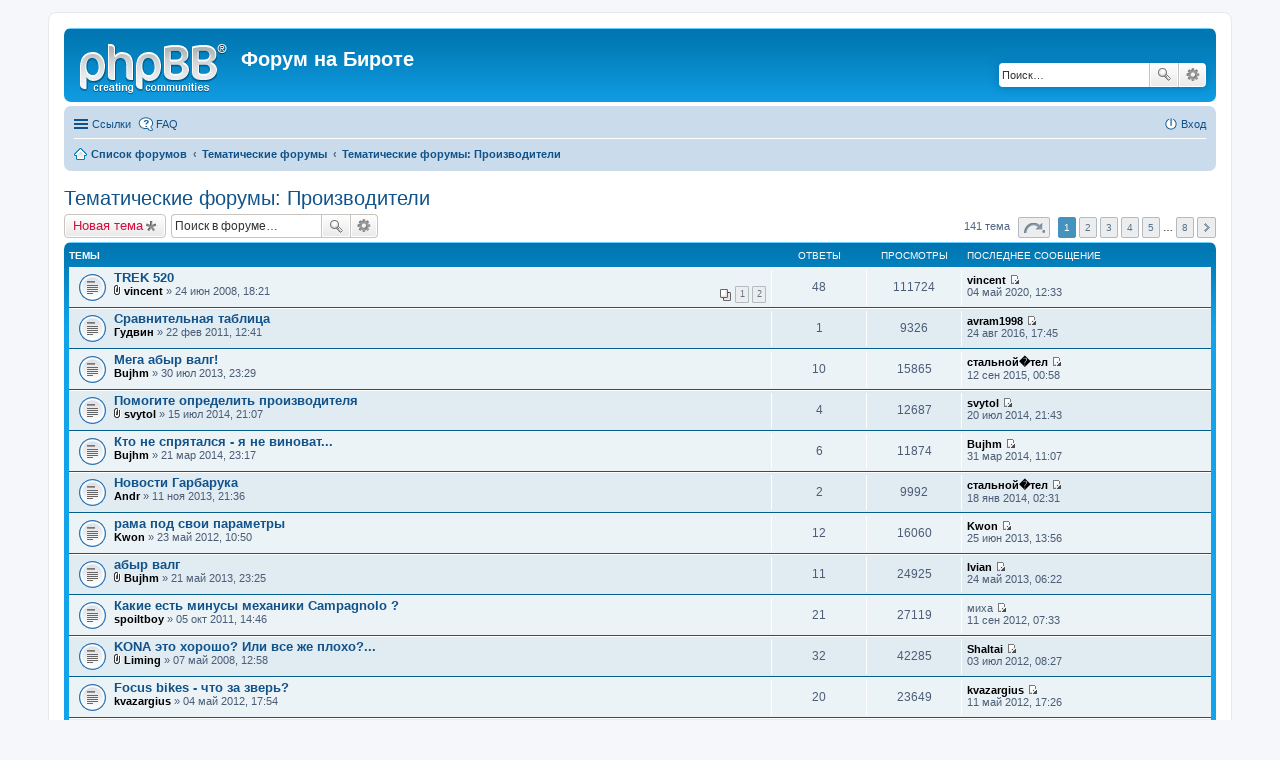

--- FILE ---
content_type: text/html; charset=UTF-8
request_url: https://forum.birota.ru/viewforum.php?f=17&sid=32eb4e1f261def6564173cf2652e6c31
body_size: 8817
content:
<!DOCTYPE html>
<html dir="ltr" lang="ru">
<head>
<meta charset="utf-8" />
<meta name="viewport" content="width=device-width, initial-scale=1" />

<title>Тематические форумы: Производители - Форум на Бироте</title>


	<link rel="canonical" href="http://forum.birota.ru/viewforum.php?f=17" />

<!--
	phpBB style name: prosilver
	Based on style:   prosilver (this is the default phpBB3 style)
	Original author:  Tom Beddard ( http://www.subBlue.com/ )
	Modified by:
-->

<link href="./styles/prosilver/theme/print.css?assets_version=5" rel="stylesheet" type="text/css" media="print" title="printonly" />
<link href="./styles/prosilver/theme/stylesheet.css?assets_version=5" rel="stylesheet" type="text/css" media="screen, projection" />
<link href="./styles/prosilver/theme/ru/stylesheet.css?assets_version=5" rel="stylesheet" type="text/css" media="screen, projection" />
<link href="./styles/prosilver/theme/responsive.css?assets_version=5" rel="stylesheet" type="text/css" media="only screen and (max-width: 700px), only screen and (max-device-width: 700px)" />



<!--[if lte IE 9]>
	<link href="./styles/prosilver/theme/tweaks.css?assets_version=5" rel="stylesheet" type="text/css" media="screen, projection" />
<![endif]-->

<script type="text/javascript">function ctSetCookie(c_name,value){document.cookie=c_name+"="+escape(value)+"; path=/";} setTimeout("ctSetCookie(\"ct_checkjs\", \"5d8e80f823b89c1483d65cc846c0264d\");",1000);</script>




</head>
<body id="phpbb" class="nojs notouch section-viewforum ltr ">


<div id="wrap">
	<a id="top" class="anchor" accesskey="t"></a>
	<div id="page-header">
		<div class="headerbar" role="banner">
			<div class="inner">

			<div id="site-description">
				<a id="logo" class="logo" href="./index.php?sid=351468e80edaed3f4956572249b56f7e" title="Список форумов"><span class="imageset site_logo"></span></a>
				<h1>Форум на Бироте</h1>
				<p></p>
				<p class="skiplink"><a href="#start_here">Пропустить</a></p>
			</div>

									<div id="search-box" class="search-box search-header" role="search">
				<form action="./search.php?sid=351468e80edaed3f4956572249b56f7e" method="get" id="search">
				<fieldset>
					<input name="keywords" id="keywords" type="search" maxlength="128" title="Ключевые слова" class="inputbox search tiny" size="20" value="" placeholder="Поиск…" />
					<button class="button icon-button search-icon" type="submit" title="Поиск">Поиск</button>
					<a href="./search.php?sid=351468e80edaed3f4956572249b56f7e" class="button icon-button search-adv-icon" title="Расширенный поиск">Расширенный поиск</a>
					<input type="hidden" name="sid" value="351468e80edaed3f4956572249b56f7e" />

				</fieldset>
				</form>
			</div>
			
			</div>
		</div>
				<div class="navbar" role="navigation">
	<div class="inner">

	<ul id="nav-main" class="linklist bulletin" role="menubar">

		<li id="quick-links" class="small-icon responsive-menu dropdown-container" data-skip-responsive="true">
			<a href="#" class="responsive-menu-link dropdown-trigger">Ссылки</a>
			<div class="dropdown hidden">
				<div class="pointer"><div class="pointer-inner"></div></div>
				<ul class="dropdown-contents" role="menu">
					
											<li class="separator"></li>
																								<li class="small-icon icon-search-unanswered"><a href="./search.php?search_id=unanswered&amp;sid=351468e80edaed3f4956572249b56f7e" role="menuitem">Сообщения без ответов</a></li>
						<li class="small-icon icon-search-active"><a href="./search.php?search_id=active_topics&amp;sid=351468e80edaed3f4956572249b56f7e" role="menuitem">Активные темы</a></li>
						<li class="separator"></li>
						<li class="small-icon icon-search"><a href="./search.php?sid=351468e80edaed3f4956572249b56f7e" role="menuitem">Поиск</a></li>
					
											<li class="separator"></li>
												<li class="small-icon icon-team"><a href="./memberlist.php?mode=team&amp;sid=351468e80edaed3f4956572249b56f7e" role="menuitem">Наша команда</a></li>										<li class="separator"></li>

									</ul>
			</div>
		</li>

				<li class="small-icon icon-faq" data-skip-responsive="true"><a href="./faq.php?sid=351468e80edaed3f4956572249b56f7e" rel="help" title="Часто задаваемые вопросы" role="menuitem">FAQ</a></li>
						
			<li class="small-icon icon-logout rightside"  data-skip-responsive="true"><a href="./ucp.php?mode=login&amp;sid=351468e80edaed3f4956572249b56f7e" title="Вход" accesskey="x" role="menuitem">Вход</a></li>
						</ul>

	<ul id="nav-breadcrumbs" class="linklist navlinks" role="menubar">
						<li class="small-icon icon-home breadcrumbs">
									<span class="crumb"><a href="./index.php?sid=351468e80edaed3f4956572249b56f7e" accesskey="h" itemtype="http://data-vocabulary.org/Breadcrumb" itemscope="" data-navbar-reference="index">Список форумов</a></span>
											<span class="crumb"><a href="./viewforum.php?f=29&amp;sid=351468e80edaed3f4956572249b56f7e" itemtype="http://data-vocabulary.org/Breadcrumb" itemscope="" data-forum-id="29">Тематические форумы</a></span>
															<span class="crumb"><a href="./viewforum.php?f=17&amp;sid=351468e80edaed3f4956572249b56f7e" itemtype="http://data-vocabulary.org/Breadcrumb" itemscope="" data-forum-id="17">Тематические форумы: Производители</a></span>
												</li>
		
					<li class="rightside responsive-search" style="display: none;"><a href="./search.php?sid=351468e80edaed3f4956572249b56f7e" title="Параметры расширенного поиска" role="menuitem">Поиск</a></li>
			</ul>

	</div>
</div>
	</div>

	
	<a id="start_here" class="anchor"></a>
	<div id="page-body" role="main">
		
		
<h2 class="forum-title"><a href="./viewforum.php?f=17&amp;sid=351468e80edaed3f4956572249b56f7e">Тематические форумы: Производители</a></h2>

<div>
	<!-- NOTE: remove the style="display: none" when you want to have the forum description on the forum body -->
	<div style="display: none !important;">Теория материалов, тайны тайваньского железа, сравнение производителей, правильный выбор и личный опыт. Обсуждение политики различных брендов, модельного ряда, уровня в целом. Советы за и против - здесь.<br /></div>	</div>



	<div class="action-bar top">

			<div class="buttons">
			
			<a href="./posting.php?mode=post&amp;f=17&amp;sid=351468e80edaed3f4956572249b56f7e" class="button icon-button post-icon" title="Новая тема">
				Новая тема			</a>

					</div>
	
			<div class="search-box" role="search">
			<form method="get" id="forum-search" action="./search.php?sid=351468e80edaed3f4956572249b56f7e">
			<fieldset>
				<input class="inputbox search tiny" type="search" name="keywords" id="search_keywords" size="20" placeholder="Поиск в форуме…" />
				<button class="button icon-button search-icon" type="submit" title="Поиск">Поиск</button>
				<a href="./search.php?sid=351468e80edaed3f4956572249b56f7e" class="button icon-button search-adv-icon" title="Расширенный поиск">Расширенный поиск</a>
				<input type="hidden" name="fid[0]" value="17" />
<input type="hidden" name="sid" value="351468e80edaed3f4956572249b56f7e" />

			</fieldset>
			</form>
		</div>
	
	<div class="pagination">
				141 тема
					<ul>
	<li class="dropdown-container dropdown-button-control dropdown-page-jump page-jump">
		<a href="#" class="dropdown-trigger" title="Щёлкните для перехода на страницу…" role="button">Страница <strong>1</strong> из <strong>8</strong></a>
		<div class="dropdown hidden">
			<div class="pointer"><div class="pointer-inner"></div></div>
			<ul class="dropdown-contents">
				<li>Перейти на страницу:</li>
				<li class="page-jump-form">
					<input type="number" name="page-number" min="1" maxlength="6" title="Введите номер страницы, на которую хотите перейти" class="inputbox tiny" data-per-page="20" data-base-url=".&#x2F;viewforum.php&#x3F;f&#x3D;17&amp;amp&#x3B;sid&#x3D;351468e80edaed3f4956572249b56f7e" data-start-name="start" />
					<input class="button2" value="Перейти" type="button" />
				</li>
			</ul>
		</div>
	</li>
		<li class="active"><span>1</span></li>
			<li><a href="./viewforum.php?f=17&amp;sid=351468e80edaed3f4956572249b56f7e&amp;start=20" role="button">2</a></li>
			<li><a href="./viewforum.php?f=17&amp;sid=351468e80edaed3f4956572249b56f7e&amp;start=40" role="button">3</a></li>
			<li><a href="./viewforum.php?f=17&amp;sid=351468e80edaed3f4956572249b56f7e&amp;start=60" role="button">4</a></li>
			<li><a href="./viewforum.php?f=17&amp;sid=351468e80edaed3f4956572249b56f7e&amp;start=80" role="button">5</a></li>
			<li class="ellipsis" role="separator"><span>…</span></li>
			<li><a href="./viewforum.php?f=17&amp;sid=351468e80edaed3f4956572249b56f7e&amp;start=140" role="button">8</a></li>
			<li class="next"><a href="./viewforum.php?f=17&amp;sid=351468e80edaed3f4956572249b56f7e&amp;start=20" rel="next" role="button">След.</a></li>
	</ul>
			</div>

	</div>



	
			<div class="forumbg">
		<div class="inner">
		<ul class="topiclist">
			<li class="header">
				<dl class="icon">
					<dt><div class="list-inner">Темы</div></dt>
					<dd class="posts">Ответы</dd>
					<dd class="views">Просмотры</dd>
					<dd class="lastpost"><span>Последнее сообщение</span></dd>
				</dl>
			</li>
		</ul>
		<ul class="topiclist topics">
	
		<li class="row bg1">
			<dl class="icon topic_read">
				<dt title="Нет непрочитанных сообщений">
										<div class="list-inner">
												<a href="./viewtopic.php?f=17&amp;t=2492&amp;sid=351468e80edaed3f4956572249b56f7e" class="topictitle">TREK 520</a>
																		<br />

												<div class="responsive-show" style="display: none;">
							Последнее сообщение  <a href="./memberlist.php?mode=viewprofile&amp;u=2932&amp;sid=351468e80edaed3f4956572249b56f7e" style="color: #000000;" class="username-coloured">vincent</a> &laquo; <a href="./viewtopic.php?f=17&amp;t=2492&amp;p=169949&amp;sid=351468e80edaed3f4956572249b56f7e#p169949" title="Перейти к последнему сообщению">04 май 2020, 12:33</a>
													</div>
						<span class="responsive-show left-box" style="display: none;">Ответы: <strong>48</strong></span>						
												<div class="pagination">
							<ul>
															<li><a href="./viewtopic.php?f=17&amp;t=2492&amp;sid=351468e80edaed3f4956572249b56f7e">1</a></li>
																							<li><a href="./viewtopic.php?f=17&amp;t=2492&amp;sid=351468e80edaed3f4956572249b56f7e&amp;start=40">2</a></li>
																																													</ul>
						</div>
						
						<div class="responsive-hide">
														<span class="imageset icon_topic_attach" title="Вложения">Вложения</span> 							 <a href="./memberlist.php?mode=viewprofile&amp;u=2932&amp;sid=351468e80edaed3f4956572249b56f7e" style="color: #000000;" class="username-coloured">vincent</a> &raquo; 24 июн 2008, 18:21
													</div>

											</div>
				</dt>
				<dd class="posts">48 <dfn>Ответы</dfn></dd>
				<dd class="views">111724 <dfn>Просмотры</dfn></dd>
				<dd class="lastpost"><span><dfn>Последнее сообщение </dfn> <a href="./memberlist.php?mode=viewprofile&amp;u=2932&amp;sid=351468e80edaed3f4956572249b56f7e" style="color: #000000;" class="username-coloured">vincent</a>
					<a href="./viewtopic.php?f=17&amp;t=2492&amp;p=169949&amp;sid=351468e80edaed3f4956572249b56f7e#p169949" title="Перейти к последнему сообщению"><span class="imageset icon_topic_latest" title="Перейти к последнему сообщению">Перейти к последнему сообщению</span></a> <br />04 май 2020, 12:33</span>
				</dd>
			</dl>
		</li>

	

	
	
		<li class="row bg2">
			<dl class="icon topic_read">
				<dt title="Нет непрочитанных сообщений">
										<div class="list-inner">
												<a href="./viewtopic.php?f=17&amp;t=5355&amp;sid=351468e80edaed3f4956572249b56f7e" class="topictitle">Сравнительная таблица</a>
																		<br />

												<div class="responsive-show" style="display: none;">
							Последнее сообщение  <a href="./memberlist.php?mode=viewprofile&amp;u=10468&amp;sid=351468e80edaed3f4956572249b56f7e" style="color: #000000;" class="username-coloured">avram1998</a> &laquo; <a href="./viewtopic.php?f=17&amp;t=5355&amp;p=166693&amp;sid=351468e80edaed3f4956572249b56f7e#p166693" title="Перейти к последнему сообщению">24 авг 2016, 17:45</a>
													</div>
						<span class="responsive-show left-box" style="display: none;">Ответы: <strong>1</strong></span>						
						
						<div class="responsive-hide">
																					 <a href="./memberlist.php?mode=viewprofile&amp;u=2527&amp;sid=351468e80edaed3f4956572249b56f7e" style="color: #000000;" class="username-coloured">Гудвин</a> &raquo; 22 фев 2011, 12:41
													</div>

											</div>
				</dt>
				<dd class="posts">1 <dfn>Ответы</dfn></dd>
				<dd class="views">9326 <dfn>Просмотры</dfn></dd>
				<dd class="lastpost"><span><dfn>Последнее сообщение </dfn> <a href="./memberlist.php?mode=viewprofile&amp;u=10468&amp;sid=351468e80edaed3f4956572249b56f7e" style="color: #000000;" class="username-coloured">avram1998</a>
					<a href="./viewtopic.php?f=17&amp;t=5355&amp;p=166693&amp;sid=351468e80edaed3f4956572249b56f7e#p166693" title="Перейти к последнему сообщению"><span class="imageset icon_topic_latest" title="Перейти к последнему сообщению">Перейти к последнему сообщению</span></a> <br />24 авг 2016, 17:45</span>
				</dd>
			</dl>
		</li>

	

	
	
		<li class="row bg1">
			<dl class="icon topic_read">
				<dt title="Нет непрочитанных сообщений">
										<div class="list-inner">
												<a href="./viewtopic.php?f=17&amp;t=6236&amp;sid=351468e80edaed3f4956572249b56f7e" class="topictitle">Мега абыр валг!</a>
																		<br />

												<div class="responsive-show" style="display: none;">
							Последнее сообщение  <a href="./memberlist.php?mode=viewprofile&amp;u=807&amp;sid=351468e80edaed3f4956572249b56f7e" style="color: #000000;" class="username-coloured">стальной�тел</a> &laquo; <a href="./viewtopic.php?f=17&amp;t=6236&amp;p=161930&amp;sid=351468e80edaed3f4956572249b56f7e#p161930" title="Перейти к последнему сообщению">12 сен 2015, 00:58</a>
													</div>
						<span class="responsive-show left-box" style="display: none;">Ответы: <strong>10</strong></span>						
						
						<div class="responsive-hide">
																					 <a href="./memberlist.php?mode=viewprofile&amp;u=310&amp;sid=351468e80edaed3f4956572249b56f7e" style="color: #000000;" class="username-coloured">Bujhm</a> &raquo; 30 июл 2013, 23:29
													</div>

											</div>
				</dt>
				<dd class="posts">10 <dfn>Ответы</dfn></dd>
				<dd class="views">15865 <dfn>Просмотры</dfn></dd>
				<dd class="lastpost"><span><dfn>Последнее сообщение </dfn> <a href="./memberlist.php?mode=viewprofile&amp;u=807&amp;sid=351468e80edaed3f4956572249b56f7e" style="color: #000000;" class="username-coloured">стальной�тел</a>
					<a href="./viewtopic.php?f=17&amp;t=6236&amp;p=161930&amp;sid=351468e80edaed3f4956572249b56f7e#p161930" title="Перейти к последнему сообщению"><span class="imageset icon_topic_latest" title="Перейти к последнему сообщению">Перейти к последнему сообщению</span></a> <br />12 сен 2015, 00:58</span>
				</dd>
			</dl>
		</li>

	

	
	
		<li class="row bg2">
			<dl class="icon topic_read">
				<dt title="Нет непрочитанных сообщений">
										<div class="list-inner">
												<a href="./viewtopic.php?f=17&amp;t=7379&amp;sid=351468e80edaed3f4956572249b56f7e" class="topictitle">Помогите определить производителя</a>
																		<br />

												<div class="responsive-show" style="display: none;">
							Последнее сообщение  <a href="./memberlist.php?mode=viewprofile&amp;u=8958&amp;sid=351468e80edaed3f4956572249b56f7e" style="color: #000000;" class="username-coloured">svytol</a> &laquo; <a href="./viewtopic.php?f=17&amp;t=7379&amp;p=156516&amp;sid=351468e80edaed3f4956572249b56f7e#p156516" title="Перейти к последнему сообщению">20 июл 2014, 21:43</a>
													</div>
						<span class="responsive-show left-box" style="display: none;">Ответы: <strong>4</strong></span>						
						
						<div class="responsive-hide">
														<span class="imageset icon_topic_attach" title="Вложения">Вложения</span> 							 <a href="./memberlist.php?mode=viewprofile&amp;u=8958&amp;sid=351468e80edaed3f4956572249b56f7e" style="color: #000000;" class="username-coloured">svytol</a> &raquo; 15 июл 2014, 21:07
													</div>

											</div>
				</dt>
				<dd class="posts">4 <dfn>Ответы</dfn></dd>
				<dd class="views">12687 <dfn>Просмотры</dfn></dd>
				<dd class="lastpost"><span><dfn>Последнее сообщение </dfn> <a href="./memberlist.php?mode=viewprofile&amp;u=8958&amp;sid=351468e80edaed3f4956572249b56f7e" style="color: #000000;" class="username-coloured">svytol</a>
					<a href="./viewtopic.php?f=17&amp;t=7379&amp;p=156516&amp;sid=351468e80edaed3f4956572249b56f7e#p156516" title="Перейти к последнему сообщению"><span class="imageset icon_topic_latest" title="Перейти к последнему сообщению">Перейти к последнему сообщению</span></a> <br />20 июл 2014, 21:43</span>
				</dd>
			</dl>
		</li>

	

	
	
		<li class="row bg1">
			<dl class="icon topic_read">
				<dt title="Нет непрочитанных сообщений">
										<div class="list-inner">
												<a href="./viewtopic.php?f=17&amp;t=7358&amp;sid=351468e80edaed3f4956572249b56f7e" class="topictitle">Кто не спрятался - я не виноват...</a>
																		<br />

												<div class="responsive-show" style="display: none;">
							Последнее сообщение  <a href="./memberlist.php?mode=viewprofile&amp;u=310&amp;sid=351468e80edaed3f4956572249b56f7e" style="color: #000000;" class="username-coloured">Bujhm</a> &laquo; <a href="./viewtopic.php?f=17&amp;t=7358&amp;p=155423&amp;sid=351468e80edaed3f4956572249b56f7e#p155423" title="Перейти к последнему сообщению">31 мар 2014, 11:07</a>
													</div>
						<span class="responsive-show left-box" style="display: none;">Ответы: <strong>6</strong></span>						
						
						<div class="responsive-hide">
																					 <a href="./memberlist.php?mode=viewprofile&amp;u=310&amp;sid=351468e80edaed3f4956572249b56f7e" style="color: #000000;" class="username-coloured">Bujhm</a> &raquo; 21 мар 2014, 23:17
													</div>

											</div>
				</dt>
				<dd class="posts">6 <dfn>Ответы</dfn></dd>
				<dd class="views">11874 <dfn>Просмотры</dfn></dd>
				<dd class="lastpost"><span><dfn>Последнее сообщение </dfn> <a href="./memberlist.php?mode=viewprofile&amp;u=310&amp;sid=351468e80edaed3f4956572249b56f7e" style="color: #000000;" class="username-coloured">Bujhm</a>
					<a href="./viewtopic.php?f=17&amp;t=7358&amp;p=155423&amp;sid=351468e80edaed3f4956572249b56f7e#p155423" title="Перейти к последнему сообщению"><span class="imageset icon_topic_latest" title="Перейти к последнему сообщению">Перейти к последнему сообщению</span></a> <br />31 мар 2014, 11:07</span>
				</dd>
			</dl>
		</li>

	

	
	
		<li class="row bg2">
			<dl class="icon topic_read">
				<dt title="Нет непрочитанных сообщений">
										<div class="list-inner">
												<a href="./viewtopic.php?f=17&amp;t=6267&amp;sid=351468e80edaed3f4956572249b56f7e" class="topictitle">Новости Гарбарука</a>
																		<br />

												<div class="responsive-show" style="display: none;">
							Последнее сообщение  <a href="./memberlist.php?mode=viewprofile&amp;u=807&amp;sid=351468e80edaed3f4956572249b56f7e" style="color: #000000;" class="username-coloured">стальной�тел</a> &laquo; <a href="./viewtopic.php?f=17&amp;t=6267&amp;p=154884&amp;sid=351468e80edaed3f4956572249b56f7e#p154884" title="Перейти к последнему сообщению">18 янв 2014, 02:31</a>
													</div>
						<span class="responsive-show left-box" style="display: none;">Ответы: <strong>2</strong></span>						
						
						<div class="responsive-hide">
																					 <a href="./memberlist.php?mode=viewprofile&amp;u=178&amp;sid=351468e80edaed3f4956572249b56f7e" style="color: #000000;" class="username-coloured">Andr</a> &raquo; 11 ноя 2013, 21:36
													</div>

											</div>
				</dt>
				<dd class="posts">2 <dfn>Ответы</dfn></dd>
				<dd class="views">9992 <dfn>Просмотры</dfn></dd>
				<dd class="lastpost"><span><dfn>Последнее сообщение </dfn> <a href="./memberlist.php?mode=viewprofile&amp;u=807&amp;sid=351468e80edaed3f4956572249b56f7e" style="color: #000000;" class="username-coloured">стальной�тел</a>
					<a href="./viewtopic.php?f=17&amp;t=6267&amp;p=154884&amp;sid=351468e80edaed3f4956572249b56f7e#p154884" title="Перейти к последнему сообщению"><span class="imageset icon_topic_latest" title="Перейти к последнему сообщению">Перейти к последнему сообщению</span></a> <br />18 янв 2014, 02:31</span>
				</dd>
			</dl>
		</li>

	

	
	
		<li class="row bg1">
			<dl class="icon topic_read">
				<dt title="Нет непрочитанных сообщений">
										<div class="list-inner">
												<a href="./viewtopic.php?f=17&amp;t=5936&amp;sid=351468e80edaed3f4956572249b56f7e" class="topictitle">рама под свои параметры</a>
																		<br />

												<div class="responsive-show" style="display: none;">
							Последнее сообщение  <a href="./memberlist.php?mode=viewprofile&amp;u=7554&amp;sid=351468e80edaed3f4956572249b56f7e" style="color: #000000;" class="username-coloured">Kwon</a> &laquo; <a href="./viewtopic.php?f=17&amp;t=5936&amp;p=152249&amp;sid=351468e80edaed3f4956572249b56f7e#p152249" title="Перейти к последнему сообщению">25 июн 2013, 13:56</a>
													</div>
						<span class="responsive-show left-box" style="display: none;">Ответы: <strong>12</strong></span>						
						
						<div class="responsive-hide">
																					 <a href="./memberlist.php?mode=viewprofile&amp;u=7554&amp;sid=351468e80edaed3f4956572249b56f7e" style="color: #000000;" class="username-coloured">Kwon</a> &raquo; 23 май 2012, 10:50
													</div>

											</div>
				</dt>
				<dd class="posts">12 <dfn>Ответы</dfn></dd>
				<dd class="views">16060 <dfn>Просмотры</dfn></dd>
				<dd class="lastpost"><span><dfn>Последнее сообщение </dfn> <a href="./memberlist.php?mode=viewprofile&amp;u=7554&amp;sid=351468e80edaed3f4956572249b56f7e" style="color: #000000;" class="username-coloured">Kwon</a>
					<a href="./viewtopic.php?f=17&amp;t=5936&amp;p=152249&amp;sid=351468e80edaed3f4956572249b56f7e#p152249" title="Перейти к последнему сообщению"><span class="imageset icon_topic_latest" title="Перейти к последнему сообщению">Перейти к последнему сообщению</span></a> <br />25 июн 2013, 13:56</span>
				</dd>
			</dl>
		</li>

	

	
	
		<li class="row bg2">
			<dl class="icon topic_read">
				<dt title="Нет непрочитанных сообщений">
										<div class="list-inner">
												<a href="./viewtopic.php?f=17&amp;t=6205&amp;sid=351468e80edaed3f4956572249b56f7e" class="topictitle">абыр валг</a>
																		<br />

												<div class="responsive-show" style="display: none;">
							Последнее сообщение  <a href="./memberlist.php?mode=viewprofile&amp;u=7614&amp;sid=351468e80edaed3f4956572249b56f7e" style="color: #000000;" class="username-coloured">Ivian</a> &laquo; <a href="./viewtopic.php?f=17&amp;t=6205&amp;p=152022&amp;sid=351468e80edaed3f4956572249b56f7e#p152022" title="Перейти к последнему сообщению">24 май 2013, 06:22</a>
													</div>
						<span class="responsive-show left-box" style="display: none;">Ответы: <strong>11</strong></span>						
						
						<div class="responsive-hide">
														<span class="imageset icon_topic_attach" title="Вложения">Вложения</span> 							 <a href="./memberlist.php?mode=viewprofile&amp;u=310&amp;sid=351468e80edaed3f4956572249b56f7e" style="color: #000000;" class="username-coloured">Bujhm</a> &raquo; 21 май 2013, 23:25
													</div>

											</div>
				</dt>
				<dd class="posts">11 <dfn>Ответы</dfn></dd>
				<dd class="views">24925 <dfn>Просмотры</dfn></dd>
				<dd class="lastpost"><span><dfn>Последнее сообщение </dfn> <a href="./memberlist.php?mode=viewprofile&amp;u=7614&amp;sid=351468e80edaed3f4956572249b56f7e" style="color: #000000;" class="username-coloured">Ivian</a>
					<a href="./viewtopic.php?f=17&amp;t=6205&amp;p=152022&amp;sid=351468e80edaed3f4956572249b56f7e#p152022" title="Перейти к последнему сообщению"><span class="imageset icon_topic_latest" title="Перейти к последнему сообщению">Перейти к последнему сообщению</span></a> <br />24 май 2013, 06:22</span>
				</dd>
			</dl>
		</li>

	

	
	
		<li class="row bg1">
			<dl class="icon topic_read">
				<dt title="Нет непрочитанных сообщений">
										<div class="list-inner">
												<a href="./viewtopic.php?f=17&amp;t=5683&amp;sid=351468e80edaed3f4956572249b56f7e" class="topictitle">Какие есть минусы механики Campagnolo ?</a>
																		<br />

												<div class="responsive-show" style="display: none;">
							Последнее сообщение  <span class="username">миха</span> &laquo; <a href="./viewtopic.php?f=17&amp;t=5683&amp;p=149047&amp;sid=351468e80edaed3f4956572249b56f7e#p149047" title="Перейти к последнему сообщению">11 сен 2012, 07:33</a>
													</div>
						<span class="responsive-show left-box" style="display: none;">Ответы: <strong>21</strong></span>						
						
						<div class="responsive-hide">
																					 <a href="./memberlist.php?mode=viewprofile&amp;u=7487&amp;sid=351468e80edaed3f4956572249b56f7e" style="color: #000000;" class="username-coloured">spoiltboy</a> &raquo; 05 окт 2011, 14:46
													</div>

											</div>
				</dt>
				<dd class="posts">21 <dfn>Ответы</dfn></dd>
				<dd class="views">27119 <dfn>Просмотры</dfn></dd>
				<dd class="lastpost"><span><dfn>Последнее сообщение </dfn> <span class="username">миха</span>
					<a href="./viewtopic.php?f=17&amp;t=5683&amp;p=149047&amp;sid=351468e80edaed3f4956572249b56f7e#p149047" title="Перейти к последнему сообщению"><span class="imageset icon_topic_latest" title="Перейти к последнему сообщению">Перейти к последнему сообщению</span></a> <br />11 сен 2012, 07:33</span>
				</dd>
			</dl>
		</li>

	

	
	
		<li class="row bg2">
			<dl class="icon topic_read">
				<dt title="Нет непрочитанных сообщений">
										<div class="list-inner">
												<a href="./viewtopic.php?f=17&amp;t=2360&amp;sid=351468e80edaed3f4956572249b56f7e" class="topictitle">KONA это хорошо? Или все же плохо?...</a>
																		<br />

												<div class="responsive-show" style="display: none;">
							Последнее сообщение  <a href="./memberlist.php?mode=viewprofile&amp;u=7325&amp;sid=351468e80edaed3f4956572249b56f7e" style="color: #000000;" class="username-coloured">Shaltai</a> &laquo; <a href="./viewtopic.php?f=17&amp;t=2360&amp;p=146637&amp;sid=351468e80edaed3f4956572249b56f7e#p146637" title="Перейти к последнему сообщению">03 июл 2012, 08:27</a>
													</div>
						<span class="responsive-show left-box" style="display: none;">Ответы: <strong>32</strong></span>						
						
						<div class="responsive-hide">
														<span class="imageset icon_topic_attach" title="Вложения">Вложения</span> 							 <a href="./memberlist.php?mode=viewprofile&amp;u=2838&amp;sid=351468e80edaed3f4956572249b56f7e" style="color: #000000;" class="username-coloured">Liming</a> &raquo; 07 май 2008, 12:58
													</div>

											</div>
				</dt>
				<dd class="posts">32 <dfn>Ответы</dfn></dd>
				<dd class="views">42285 <dfn>Просмотры</dfn></dd>
				<dd class="lastpost"><span><dfn>Последнее сообщение </dfn> <a href="./memberlist.php?mode=viewprofile&amp;u=7325&amp;sid=351468e80edaed3f4956572249b56f7e" style="color: #000000;" class="username-coloured">Shaltai</a>
					<a href="./viewtopic.php?f=17&amp;t=2360&amp;p=146637&amp;sid=351468e80edaed3f4956572249b56f7e#p146637" title="Перейти к последнему сообщению"><span class="imageset icon_topic_latest" title="Перейти к последнему сообщению">Перейти к последнему сообщению</span></a> <br />03 июл 2012, 08:27</span>
				</dd>
			</dl>
		</li>

	

	
	
		<li class="row bg1">
			<dl class="icon topic_read">
				<dt title="Нет непрочитанных сообщений">
										<div class="list-inner">
												<a href="./viewtopic.php?f=17&amp;t=5922&amp;sid=351468e80edaed3f4956572249b56f7e" class="topictitle">Focus bikes - что за зверь?</a>
																		<br />

												<div class="responsive-show" style="display: none;">
							Последнее сообщение  <a href="./memberlist.php?mode=viewprofile&amp;u=8186&amp;sid=351468e80edaed3f4956572249b56f7e" style="color: #000000;" class="username-coloured">kvazargius</a> &laquo; <a href="./viewtopic.php?f=17&amp;t=5922&amp;p=145116&amp;sid=351468e80edaed3f4956572249b56f7e#p145116" title="Перейти к последнему сообщению">11 май 2012, 17:26</a>
													</div>
						<span class="responsive-show left-box" style="display: none;">Ответы: <strong>20</strong></span>						
						
						<div class="responsive-hide">
																					 <a href="./memberlist.php?mode=viewprofile&amp;u=8186&amp;sid=351468e80edaed3f4956572249b56f7e" style="color: #000000;" class="username-coloured">kvazargius</a> &raquo; 04 май 2012, 17:54
													</div>

											</div>
				</dt>
				<dd class="posts">20 <dfn>Ответы</dfn></dd>
				<dd class="views">23649 <dfn>Просмотры</dfn></dd>
				<dd class="lastpost"><span><dfn>Последнее сообщение </dfn> <a href="./memberlist.php?mode=viewprofile&amp;u=8186&amp;sid=351468e80edaed3f4956572249b56f7e" style="color: #000000;" class="username-coloured">kvazargius</a>
					<a href="./viewtopic.php?f=17&amp;t=5922&amp;p=145116&amp;sid=351468e80edaed3f4956572249b56f7e#p145116" title="Перейти к последнему сообщению"><span class="imageset icon_topic_latest" title="Перейти к последнему сообщению">Перейти к последнему сообщению</span></a> <br />11 май 2012, 17:26</span>
				</dd>
			</dl>
		</li>

	

	
	
		<li class="row bg2">
			<dl class="icon topic_read">
				<dt title="Нет непрочитанных сообщений">
										<div class="list-inner">
												<a href="./viewtopic.php?f=17&amp;t=5758&amp;sid=351468e80edaed3f4956572249b56f7e" class="topictitle">Marzocchi: начало конца?</a>
																		<br />

												<div class="responsive-show" style="display: none;">
							Последнее сообщение  <a href="./memberlist.php?mode=viewprofile&amp;u=807&amp;sid=351468e80edaed3f4956572249b56f7e" style="color: #000000;" class="username-coloured">стальной�тел</a> &laquo; <a href="./viewtopic.php?f=17&amp;t=5758&amp;p=141028&amp;sid=351468e80edaed3f4956572249b56f7e#p141028" title="Перейти к последнему сообщению">15 янв 2012, 14:03</a>
													</div>
						<span class="responsive-show left-box" style="display: none;">Ответы: <strong>10</strong></span>						
						
						<div class="responsive-hide">
																					 <a href="./memberlist.php?mode=viewprofile&amp;u=2398&amp;sid=351468e80edaed3f4956572249b56f7e" style="color: #000000;" class="username-coloured">Archie</a> &raquo; 02 дек 2011, 11:28
													</div>

											</div>
				</dt>
				<dd class="posts">10 <dfn>Ответы</dfn></dd>
				<dd class="views">15846 <dfn>Просмотры</dfn></dd>
				<dd class="lastpost"><span><dfn>Последнее сообщение </dfn> <a href="./memberlist.php?mode=viewprofile&amp;u=807&amp;sid=351468e80edaed3f4956572249b56f7e" style="color: #000000;" class="username-coloured">стальной�тел</a>
					<a href="./viewtopic.php?f=17&amp;t=5758&amp;p=141028&amp;sid=351468e80edaed3f4956572249b56f7e#p141028" title="Перейти к последнему сообщению"><span class="imageset icon_topic_latest" title="Перейти к последнему сообщению">Перейти к последнему сообщению</span></a> <br />15 янв 2012, 14:03</span>
				</dd>
			</dl>
		</li>

	

	
	
		<li class="row bg1">
			<dl class="icon topic_read_hot">
				<dt title="Нет непрочитанных сообщений">
										<div class="list-inner">
												<a href="./viewtopic.php?f=17&amp;t=4677&amp;sid=351468e80edaed3f4956572249b56f7e" class="topictitle">Прототип 29&quot; бюджетной рамы для пост-СССР</a>
																		<br />

												<div class="responsive-show" style="display: none;">
							Последнее сообщение  <a href="./memberlist.php?mode=viewprofile&amp;u=8007&amp;sid=351468e80edaed3f4956572249b56f7e" style="color: #000000;" class="username-coloured">nils_tisebe</a> &laquo; <a href="./viewtopic.php?f=17&amp;t=4677&amp;p=138386&amp;sid=351468e80edaed3f4956572249b56f7e#p138386" title="Перейти к последнему сообщению">17 ноя 2011, 17:39</a>
													</div>
						<span class="responsive-show left-box" style="display: none;">Ответы: <strong>63</strong></span>						
												<div class="pagination">
							<ul>
															<li><a href="./viewtopic.php?f=17&amp;t=4677&amp;sid=351468e80edaed3f4956572249b56f7e">1</a></li>
																							<li><a href="./viewtopic.php?f=17&amp;t=4677&amp;sid=351468e80edaed3f4956572249b56f7e&amp;start=40">2</a></li>
																																													</ul>
						</div>
						
						<div class="responsive-hide">
														<span class="imageset icon_topic_attach" title="Вложения">Вложения</span> 							 <a href="./memberlist.php?mode=viewprofile&amp;u=178&amp;sid=351468e80edaed3f4956572249b56f7e" style="color: #000000;" class="username-coloured">Andr</a> &raquo; 17 фев 2010, 18:15
													</div>

											</div>
				</dt>
				<dd class="posts">63 <dfn>Ответы</dfn></dd>
				<dd class="views">71435 <dfn>Просмотры</dfn></dd>
				<dd class="lastpost"><span><dfn>Последнее сообщение </dfn> <a href="./memberlist.php?mode=viewprofile&amp;u=8007&amp;sid=351468e80edaed3f4956572249b56f7e" style="color: #000000;" class="username-coloured">nils_tisebe</a>
					<a href="./viewtopic.php?f=17&amp;t=4677&amp;p=138386&amp;sid=351468e80edaed3f4956572249b56f7e#p138386" title="Перейти к последнему сообщению"><span class="imageset icon_topic_latest" title="Перейти к последнему сообщению">Перейти к последнему сообщению</span></a> <br />17 ноя 2011, 17:39</span>
				</dd>
			</dl>
		</li>

	

	
	
		<li class="row bg2">
			<dl class="icon topic_read">
				<dt title="Нет непрочитанных сообщений">
										<div class="list-inner">
												<a href="./viewtopic.php?f=17&amp;t=5692&amp;sid=351468e80edaed3f4956572249b56f7e" class="topictitle">no-name carbon road frameset &quot;from ebay&quot; - брать или нет?</a>
																		<br />

												<div class="responsive-show" style="display: none;">
							Последнее сообщение  <a href="./memberlist.php?mode=viewprofile&amp;u=574&amp;sid=351468e80edaed3f4956572249b56f7e" style="color: #000000;" class="username-coloured">elzaii</a> &laquo; <a href="./viewtopic.php?f=17&amp;t=5692&amp;p=135879&amp;sid=351468e80edaed3f4956572249b56f7e#p135879" title="Перейти к последнему сообщению">08 окт 2011, 15:35</a>
													</div>
						<span class="responsive-show left-box" style="display: none;">Ответы: <strong>8</strong></span>						
						
						<div class="responsive-hide">
																					 <a href="./memberlist.php?mode=viewprofile&amp;u=7487&amp;sid=351468e80edaed3f4956572249b56f7e" style="color: #000000;" class="username-coloured">spoiltboy</a> &raquo; 08 окт 2011, 10:48
													</div>

											</div>
				</dt>
				<dd class="posts">8 <dfn>Ответы</dfn></dd>
				<dd class="views">13113 <dfn>Просмотры</dfn></dd>
				<dd class="lastpost"><span><dfn>Последнее сообщение </dfn> <a href="./memberlist.php?mode=viewprofile&amp;u=574&amp;sid=351468e80edaed3f4956572249b56f7e" style="color: #000000;" class="username-coloured">elzaii</a>
					<a href="./viewtopic.php?f=17&amp;t=5692&amp;p=135879&amp;sid=351468e80edaed3f4956572249b56f7e#p135879" title="Перейти к последнему сообщению"><span class="imageset icon_topic_latest" title="Перейти к последнему сообщению">Перейти к последнему сообщению</span></a> <br />08 окт 2011, 15:35</span>
				</dd>
			</dl>
		</li>

	

	
	
		<li class="row bg1">
			<dl class="icon topic_read">
				<dt title="Нет непрочитанных сообщений">
										<div class="list-inner">
												<a href="./viewtopic.php?f=17&amp;t=5643&amp;sid=351468e80edaed3f4956572249b56f7e" class="topictitle">помогите найти обод на Mavic Ksyrium SL black 2010</a>
																		<br />

												<div class="responsive-show" style="display: none;">
							Последнее сообщение  <a href="./memberlist.php?mode=viewprofile&amp;u=2721&amp;sid=351468e80edaed3f4956572249b56f7e" style="color: #000000;" class="username-coloured">andy1001</a> &laquo; <a href="./viewtopic.php?f=17&amp;t=5643&amp;p=134337&amp;sid=351468e80edaed3f4956572249b56f7e#p134337" title="Перейти к последнему сообщению">04 сен 2011, 17:32</a>
													</div>
						<span class="responsive-show left-box" style="display: none;">Ответы: <strong>2</strong></span>						
						
						<div class="responsive-hide">
																					 <a href="./memberlist.php?mode=viewprofile&amp;u=2721&amp;sid=351468e80edaed3f4956572249b56f7e" style="color: #000000;" class="username-coloured">andy1001</a> &raquo; 28 авг 2011, 17:14
													</div>

											</div>
				</dt>
				<dd class="posts">2 <dfn>Ответы</dfn></dd>
				<dd class="views">8664 <dfn>Просмотры</dfn></dd>
				<dd class="lastpost"><span><dfn>Последнее сообщение </dfn> <a href="./memberlist.php?mode=viewprofile&amp;u=2721&amp;sid=351468e80edaed3f4956572249b56f7e" style="color: #000000;" class="username-coloured">andy1001</a>
					<a href="./viewtopic.php?f=17&amp;t=5643&amp;p=134337&amp;sid=351468e80edaed3f4956572249b56f7e#p134337" title="Перейти к последнему сообщению"><span class="imageset icon_topic_latest" title="Перейти к последнему сообщению">Перейти к последнему сообщению</span></a> <br />04 сен 2011, 17:32</span>
				</dd>
			</dl>
		</li>

	

	
	
		<li class="row bg2">
			<dl class="icon topic_read">
				<dt title="Нет непрочитанных сообщений">
										<div class="list-inner">
												<a href="./viewtopic.php?f=17&amp;t=5530&amp;sid=351468e80edaed3f4956572249b56f7e" class="topictitle">помогите определить что за велик.</a>
																		<br />

												<div class="responsive-show" style="display: none;">
							Последнее сообщение  <a href="./memberlist.php?mode=viewprofile&amp;u=2562&amp;sid=351468e80edaed3f4956572249b56f7e" style="color: #000000;" class="username-coloured">Roma</a> &laquo; <a href="./viewtopic.php?f=17&amp;t=5530&amp;p=129488&amp;sid=351468e80edaed3f4956572249b56f7e#p129488" title="Перейти к последнему сообщению">07 июн 2011, 11:11</a>
													</div>
												
						
						<div class="responsive-hide">
																					 <a href="./memberlist.php?mode=viewprofile&amp;u=2562&amp;sid=351468e80edaed3f4956572249b56f7e" style="color: #000000;" class="username-coloured">Roma</a> &raquo; 07 июн 2011, 11:11
													</div>

											</div>
				</dt>
				<dd class="posts">0 <dfn>Ответы</dfn></dd>
				<dd class="views">8012 <dfn>Просмотры</dfn></dd>
				<dd class="lastpost"><span><dfn>Последнее сообщение </dfn> <a href="./memberlist.php?mode=viewprofile&amp;u=2562&amp;sid=351468e80edaed3f4956572249b56f7e" style="color: #000000;" class="username-coloured">Roma</a>
					<a href="./viewtopic.php?f=17&amp;t=5530&amp;p=129488&amp;sid=351468e80edaed3f4956572249b56f7e#p129488" title="Перейти к последнему сообщению"><span class="imageset icon_topic_latest" title="Перейти к последнему сообщению">Перейти к последнему сообщению</span></a> <br />07 июн 2011, 11:11</span>
				</dd>
			</dl>
		</li>

	

	
	
		<li class="row bg1">
			<dl class="icon topic_read">
				<dt title="Нет непрочитанных сообщений">
										<div class="list-inner">
												<a href="./viewtopic.php?f=17&amp;t=5489&amp;sid=351468e80edaed3f4956572249b56f7e" class="topictitle">Кона выпустила Шоссейник?!</a>
																		<br />

												<div class="responsive-show" style="display: none;">
							Последнее сообщение  <a href="./memberlist.php?mode=viewprofile&amp;u=7506&amp;sid=351468e80edaed3f4956572249b56f7e" style="color: #000000;" class="username-coloured">Shoroh_70</a> &laquo; <a href="./viewtopic.php?f=17&amp;t=5489&amp;p=128247&amp;sid=351468e80edaed3f4956572249b56f7e#p128247" title="Перейти к последнему сообщению">08 май 2011, 18:50</a>
													</div>
						<span class="responsive-show left-box" style="display: none;">Ответы: <strong>3</strong></span>						
						
						<div class="responsive-hide">
																					 <a href="./memberlist.php?mode=viewprofile&amp;u=240&amp;sid=351468e80edaed3f4956572249b56f7e" style="color: #000000;" class="username-coloured">alzium</a> &raquo; 06 май 2011, 09:30
													</div>

											</div>
				</dt>
				<dd class="posts">3 <dfn>Ответы</dfn></dd>
				<dd class="views">9432 <dfn>Просмотры</dfn></dd>
				<dd class="lastpost"><span><dfn>Последнее сообщение </dfn> <a href="./memberlist.php?mode=viewprofile&amp;u=7506&amp;sid=351468e80edaed3f4956572249b56f7e" style="color: #000000;" class="username-coloured">Shoroh_70</a>
					<a href="./viewtopic.php?f=17&amp;t=5489&amp;p=128247&amp;sid=351468e80edaed3f4956572249b56f7e#p128247" title="Перейти к последнему сообщению"><span class="imageset icon_topic_latest" title="Перейти к последнему сообщению">Перейти к последнему сообщению</span></a> <br />08 май 2011, 18:50</span>
				</dd>
			</dl>
		</li>

	

	
	
		<li class="row bg2">
			<dl class="icon topic_read_locked">
				<dt title="Эта тема закрыта, вы не можете редактировать и оставлять сообщения в ней.">
										<div class="list-inner">
												<a href="./viewtopic.php?f=17&amp;t=5389&amp;sid=351468e80edaed3f4956572249b56f7e" class="topictitle">Joe's corner - Новые стандарты</a>
																		<br />

												<div class="responsive-show" style="display: none;">
							Последнее сообщение  <a href="./memberlist.php?mode=viewprofile&amp;u=310&amp;sid=351468e80edaed3f4956572249b56f7e" style="color: #000000;" class="username-coloured">Bujhm</a> &laquo; <a href="./viewtopic.php?f=17&amp;t=5389&amp;p=124336&amp;sid=351468e80edaed3f4956572249b56f7e#p124336" title="Перейти к последнему сообщению">08 мар 2011, 13:49</a>
													</div>
						<span class="responsive-show left-box" style="display: none;">Ответы: <strong>8</strong></span>						
						
						<div class="responsive-hide">
																					 <a href="./memberlist.php?mode=viewprofile&amp;u=310&amp;sid=351468e80edaed3f4956572249b56f7e" style="color: #000000;" class="username-coloured">Bujhm</a> &raquo; 07 мар 2011, 17:16
													</div>

											</div>
				</dt>
				<dd class="posts">8 <dfn>Ответы</dfn></dd>
				<dd class="views">12174 <dfn>Просмотры</dfn></dd>
				<dd class="lastpost"><span><dfn>Последнее сообщение </dfn> <a href="./memberlist.php?mode=viewprofile&amp;u=310&amp;sid=351468e80edaed3f4956572249b56f7e" style="color: #000000;" class="username-coloured">Bujhm</a>
					<a href="./viewtopic.php?f=17&amp;t=5389&amp;p=124336&amp;sid=351468e80edaed3f4956572249b56f7e#p124336" title="Перейти к последнему сообщению"><span class="imageset icon_topic_latest" title="Перейти к последнему сообщению">Перейти к последнему сообщению</span></a> <br />08 мар 2011, 13:49</span>
				</dd>
			</dl>
		</li>

	

	
	
		<li class="row bg1">
			<dl class="icon topic_read">
				<dt title="Нет непрочитанных сообщений">
										<div class="list-inner">
												<a href="./viewtopic.php?f=17&amp;t=5343&amp;sid=351468e80edaed3f4956572249b56f7e" class="topictitle">Экскурсия на завод SRAM</a>
																		<br />

												<div class="responsive-show" style="display: none;">
							Последнее сообщение  <a href="./memberlist.php?mode=viewprofile&amp;u=310&amp;sid=351468e80edaed3f4956572249b56f7e" style="color: #000000;" class="username-coloured">Bujhm</a> &laquo; <a href="./viewtopic.php?f=17&amp;t=5343&amp;p=123340&amp;sid=351468e80edaed3f4956572249b56f7e#p123340" title="Перейти к последнему сообщению">25 фев 2011, 16:38</a>
													</div>
						<span class="responsive-show left-box" style="display: none;">Ответы: <strong>29</strong></span>						
						
						<div class="responsive-hide">
																					 <a href="./memberlist.php?mode=viewprofile&amp;u=2398&amp;sid=351468e80edaed3f4956572249b56f7e" style="color: #000000;" class="username-coloured">Archie</a> &raquo; 15 фев 2011, 18:39
													</div>

											</div>
				</dt>
				<dd class="posts">29 <dfn>Ответы</dfn></dd>
				<dd class="views">29443 <dfn>Просмотры</dfn></dd>
				<dd class="lastpost"><span><dfn>Последнее сообщение </dfn> <a href="./memberlist.php?mode=viewprofile&amp;u=310&amp;sid=351468e80edaed3f4956572249b56f7e" style="color: #000000;" class="username-coloured">Bujhm</a>
					<a href="./viewtopic.php?f=17&amp;t=5343&amp;p=123340&amp;sid=351468e80edaed3f4956572249b56f7e#p123340" title="Перейти к последнему сообщению"><span class="imageset icon_topic_latest" title="Перейти к последнему сообщению">Перейти к последнему сообщению</span></a> <br />25 фев 2011, 16:38</span>
				</dd>
			</dl>
		</li>

	

	
	
		<li class="row bg2">
			<dl class="icon topic_read">
				<dt title="Нет непрочитанных сообщений">
										<div class="list-inner">
												<a href="./viewtopic.php?f=17&amp;t=5277&amp;sid=351468e80edaed3f4956572249b56f7e" class="topictitle">Ценообразование Shimano - SRAM</a>
																		<br />

												<div class="responsive-show" style="display: none;">
							Последнее сообщение  <a href="./memberlist.php?mode=viewprofile&amp;u=7791&amp;sid=351468e80edaed3f4956572249b56f7e" style="color: #000000;" class="username-coloured">Reskla</a> &laquo; <a href="./viewtopic.php?f=17&amp;t=5277&amp;p=121645&amp;sid=351468e80edaed3f4956572249b56f7e#p121645" title="Перейти к последнему сообщению">02 фев 2011, 19:02</a>
													</div>
						<span class="responsive-show left-box" style="display: none;">Ответы: <strong>5</strong></span>						
						
						<div class="responsive-hide">
														<span class="imageset icon_topic_attach" title="Вложения">Вложения</span> 							 <a href="./memberlist.php?mode=viewprofile&amp;u=7791&amp;sid=351468e80edaed3f4956572249b56f7e" style="color: #000000;" class="username-coloured">Reskla</a> &raquo; 01 янв 2011, 18:54
													</div>

											</div>
				</dt>
				<dd class="posts">5 <dfn>Ответы</dfn></dd>
				<dd class="views">12458 <dfn>Просмотры</dfn></dd>
				<dd class="lastpost"><span><dfn>Последнее сообщение </dfn> <a href="./memberlist.php?mode=viewprofile&amp;u=7791&amp;sid=351468e80edaed3f4956572249b56f7e" style="color: #000000;" class="username-coloured">Reskla</a>
					<a href="./viewtopic.php?f=17&amp;t=5277&amp;p=121645&amp;sid=351468e80edaed3f4956572249b56f7e#p121645" title="Перейти к последнему сообщению"><span class="imageset icon_topic_latest" title="Перейти к последнему сообщению">Перейти к последнему сообщению</span></a> <br />02 фев 2011, 19:02</span>
				</dd>
			</dl>
		</li>

				</ul>
		</div>
	</div>
	

	<form method="post" action="./viewforum.php?f=17&amp;sid=351468e80edaed3f4956572249b56f7e">
		<fieldset class="display-options">
				<label>Показать темы за: <select name="st" id="st"><option value="0" selected="selected">Все темы</option><option value="1">1 день</option><option value="7">7 дней</option><option value="14">2 недели</option><option value="30">1 месяц</option><option value="90">3 месяца</option><option value="180">6 месяцев</option><option value="365">1 год</option></select></label>
			<label>Поле сортировки <select name="sk" id="sk"><option value="a">Автор</option><option value="t" selected="selected">Время размещения</option><option value="r">Ответы</option><option value="s">Заголовок</option><option value="v">Просмотры</option></select></label>
			<label><select name="sd" id="sd"><option value="a">по возрастанию</option><option value="d" selected="selected">по убыванию</option></select></label>
			<input type="submit" name="sort" value="Перейти" class="button2" />
			</fieldset>
	</form>
	<hr />

	<div class="action-bar bottom">
					<div class="buttons">
				
				<a href="./posting.php?mode=post&amp;f=17&amp;sid=351468e80edaed3f4956572249b56f7e" class="button icon-button post-icon" title="Новая тема">
					Новая тема				</a>

							</div>
		
		<div class="pagination">
						141 тема
							<ul>
	<li class="dropdown-container dropdown-button-control dropdown-page-jump page-jump">
		<a href="#" class="dropdown-trigger" title="Щёлкните для перехода на страницу…" role="button">Страница <strong>1</strong> из <strong>8</strong></a>
		<div class="dropdown hidden">
			<div class="pointer"><div class="pointer-inner"></div></div>
			<ul class="dropdown-contents">
				<li>Перейти на страницу:</li>
				<li class="page-jump-form">
					<input type="number" name="page-number" min="1" maxlength="6" title="Введите номер страницы, на которую хотите перейти" class="inputbox tiny" data-per-page="20" data-base-url=".&#x2F;viewforum.php&#x3F;f&#x3D;17&amp;amp&#x3B;sid&#x3D;351468e80edaed3f4956572249b56f7e" data-start-name="start" />
					<input class="button2" value="Перейти" type="button" />
				</li>
			</ul>
		</div>
	</li>
		<li class="active"><span>1</span></li>
			<li><a href="./viewforum.php?f=17&amp;sid=351468e80edaed3f4956572249b56f7e&amp;start=20" role="button">2</a></li>
			<li><a href="./viewforum.php?f=17&amp;sid=351468e80edaed3f4956572249b56f7e&amp;start=40" role="button">3</a></li>
			<li><a href="./viewforum.php?f=17&amp;sid=351468e80edaed3f4956572249b56f7e&amp;start=60" role="button">4</a></li>
			<li><a href="./viewforum.php?f=17&amp;sid=351468e80edaed3f4956572249b56f7e&amp;start=80" role="button">5</a></li>
			<li class="ellipsis" role="separator"><span>…</span></li>
			<li><a href="./viewforum.php?f=17&amp;sid=351468e80edaed3f4956572249b56f7e&amp;start=140" role="button">8</a></li>
			<li class="next"><a href="./viewforum.php?f=17&amp;sid=351468e80edaed3f4956572249b56f7e&amp;start=20" rel="next" role="button">След.</a></li>
	</ul>
					</div>
	</div>


	<p class="jumpbox-return"><a href="./index.php?sid=351468e80edaed3f4956572249b56f7e" class="left-box arrow-left" accesskey="r">Вернуться к списку форумов</a></p>


	<div class="dropdown-container dropdown-container-right dropdown-up dropdown-left dropdown-button-control" id="jumpbox">
		<span title="Перейти" class="dropdown-trigger button dropdown-select">
			Перейти		</span>
		<div class="dropdown hidden">
			<div class="pointer"><div class="pointer-inner"></div></div>
			<ul class="dropdown-contents">
																			<li><a href="./viewforum.php?f=29&amp;sid=351468e80edaed3f4956572249b56f7e">Тематические форумы</a></li>
																<li>&nbsp; &nbsp;<a href="./viewforum.php?f=23&amp;sid=351468e80edaed3f4956572249b56f7e">Галерея</a></li>
																<li>&nbsp; &nbsp;<a href="./viewforum.php?f=20&amp;sid=351468e80edaed3f4956572249b56f7e">Велосалон</a></li>
																<li>&nbsp; &nbsp;<a href="./viewforum.php?f=33&amp;sid=351468e80edaed3f4956572249b56f7e">Титановые протоколы</a></li>
																<li>&nbsp; &nbsp;<a href="./viewforum.php?f=22&amp;sid=351468e80edaed3f4956572249b56f7e">Уголок ретрограда</a></li>
																<li>&nbsp; &nbsp;<a href="./viewforum.php?f=27&amp;sid=351468e80edaed3f4956572249b56f7e">Проблемы выбора велосипеда</a></li>
																<li>&nbsp; &nbsp;<a href="./viewforum.php?f=17&amp;sid=351468e80edaed3f4956572249b56f7e">Тематические форумы: Производители</a></li>
																<li>&nbsp; &nbsp;<a href="./viewforum.php?f=24&amp;sid=351468e80edaed3f4956572249b56f7e">Тематические форумы: Видео и Фото.</a></li>
																<li>&nbsp; &nbsp;<a href="./viewforum.php?f=18&amp;sid=351468e80edaed3f4956572249b56f7e">Тематические форумы: ТОРГ и Интернет-магазины</a></li>
																<li><a href="./viewforum.php?f=34&amp;sid=351468e80edaed3f4956572249b56f7e">Железо</a></li>
																<li>&nbsp; &nbsp;<a href="./viewforum.php?f=42&amp;sid=351468e80edaed3f4956572249b56f7e">Велосипеды (общие вопросы)</a></li>
																<li>&nbsp; &nbsp;<a href="./viewforum.php?f=39&amp;sid=351468e80edaed3f4956572249b56f7e">Рамы, рулевые и жесткие вилки</a></li>
																<li>&nbsp; &nbsp;<a href="./viewforum.php?f=35&amp;sid=351468e80edaed3f4956572249b56f7e">Трансмиссия</a></li>
																<li>&nbsp; &nbsp;<a href="./viewforum.php?f=36&amp;sid=351468e80edaed3f4956572249b56f7e">Колеса</a></li>
																<li>&nbsp; &nbsp;<a href="./viewforum.php?f=37&amp;sid=351468e80edaed3f4956572249b56f7e">Тормозная система</a></li>
																<li>&nbsp; &nbsp;<a href="./viewforum.php?f=38&amp;sid=351468e80edaed3f4956572249b56f7e">Амортизация</a></li>
																<li>&nbsp; &nbsp;<a href="./viewforum.php?f=41&amp;sid=351468e80edaed3f4956572249b56f7e">&quot;Палки&quot; и педали</a></li>
																<li>&nbsp; &nbsp;<a href="./viewforum.php?f=40&amp;sid=351468e80edaed3f4956572249b56f7e">Аксессуары и экипировка</a></li>
																<li><a href="./viewforum.php?f=30&amp;sid=351468e80edaed3f4956572249b56f7e">Спорт</a></li>
																<li>&nbsp; &nbsp;<a href="./viewforum.php?f=19&amp;sid=351468e80edaed3f4956572249b56f7e">Велоспорт</a></li>
																<li>&nbsp; &nbsp;<a href="./viewforum.php?f=26&amp;sid=351468e80edaed3f4956572249b56f7e">Велокоманда Бироты</a></li>
																<li>&nbsp; &nbsp;<a href="./viewforum.php?f=25&amp;sid=351468e80edaed3f4956572249b56f7e">Токсовский марафон - Петербург</a></li>
																<li><a href="./viewforum.php?f=31&amp;sid=351468e80edaed3f4956572249b56f7e">Бормотограф</a></li>
																<li>&nbsp; &nbsp;<a href="./viewforum.php?f=21&amp;sid=351468e80edaed3f4956572249b56f7e">Saloon</a></li>
																<li>&nbsp; &nbsp;<a href="./viewforum.php?f=28&amp;sid=351468e80edaed3f4956572249b56f7e">Конструктивно наболевшее</a></li>
																<li><a href="./viewforum.php?f=32&amp;sid=351468e80edaed3f4956572249b56f7e">Обсуждение материалов сайта</a></li>
																<li>&nbsp; &nbsp;<a href="./viewforum.php?f=1&amp;sid=351468e80edaed3f4956572249b56f7e">Текущие статьи</a></li>
																<li>&nbsp; &nbsp;<a href="./viewforum.php?f=2&amp;sid=351468e80edaed3f4956572249b56f7e">Правила форума и технические вопросы по сайту</a></li>
										</ul>
		</div>
	</div>


	<div class="stat-block online-list">
		<h3>Кто сейчас на конференции</h3>
		<p>Сейчас этот форум просматривают: нет зарегистрированных пользователей и 8 гостей</p>
	</div>

	<div class="stat-block permissions">
		<h3>Права доступа</h3>
		<p>Вы <strong>не можете</strong> начинать темы<br />Вы <strong>не можете</strong> отвечать на сообщения<br />Вы <strong>не можете</strong> редактировать свои сообщения<br />Вы <strong>не можете</strong> удалять свои сообщения<br />Вы <strong>не можете</strong> добавлять вложения<br /></p>
	</div>

			</div>


<div id="page-footer" role="contentinfo">
	<div class="navbar" role="navigation">
	<div class="inner">

	<ul id="nav-footer" class="linklist bulletin" role="menubar">
		<li class="small-icon icon-home breadcrumbs">
									<span class="crumb"><a href="./index.php?sid=351468e80edaed3f4956572249b56f7e" data-navbar-reference="index">Список форумов</a></span>
					</li>
		
				<li class="rightside">Часовой пояс: <abbr title="UTC+3">UTC+03:00</abbr></li>
							<li class="small-icon icon-delete-cookies rightside"><a href="./ucp.php?mode=delete_cookies&amp;sid=351468e80edaed3f4956572249b56f7e" data-ajax="true" data-refresh="true" role="menuitem">Удалить cookies конференции</a></li>
									<li class="small-icon icon-team rightside" data-last-responsive="true"><a href="./memberlist.php?mode=team&amp;sid=351468e80edaed3f4956572249b56f7e" role="menuitem">Наша команда</a></li>				<li class="small-icon icon-contact rightside" data-last-responsive="true"><a href="./memberlist.php?mode=contactadmin&amp;sid=351468e80edaed3f4956572249b56f7e" role="menuitem">Связаться с администрацией</a></li>	</ul>

	</div>
</div>

	<div class="copyright">
				Создано на основе <a href="https://www.phpbb.com/">phpBB</a>&reg; Forum Software &copy; phpBB Limited
		<br /><a href='http://www.phpbbguru.net/'>Русская поддержка phpBB</a>							</div>

	<div id="darkenwrapper" data-ajax-error-title="Ошибка AJAX" data-ajax-error-text="При обработке запроса произошла ошибка." data-ajax-error-text-abort="Запрос прерван пользователем." data-ajax-error-text-timeout="Время запроса истекло; повторите попытку." data-ajax-error-text-parsererror="При выполнении запроса возникла непредвиденная ошибка, и сервер вернул неверный ответ.">
		<div id="darken">&nbsp;</div>
	</div>
	<div id="loading_indicator"></div>

	<div id="phpbb_alert" class="phpbb_alert" data-l-err="Ошибка" data-l-timeout-processing-req="Время выполнения запроса истекло.">
		<a href="#" class="alert_close"></a>
		<h3 class="alert_title">&nbsp;</h3><p class="alert_text"></p>
	</div>
	<div id="phpbb_confirm" class="phpbb_alert">
		<a href="#" class="alert_close"></a>
		<div class="alert_text"></div>
	</div>
</div>

</div>

<div>
	<a id="bottom" class="anchor" accesskey="z"></a>
	</div>

<script type="text/javascript" src="./assets/javascript/jquery.min.js?assets_version=5"></script>
<script type="text/javascript" src="./assets/javascript/core.js?assets_version=5"></script>


<script type="text/javascript" src="./styles/prosilver/template/forum_fn.js?assets_version=5"></script>

<script type="text/javascript" src="./styles/prosilver/template/ajax.js?assets_version=5"></script>




</body>
</html>
